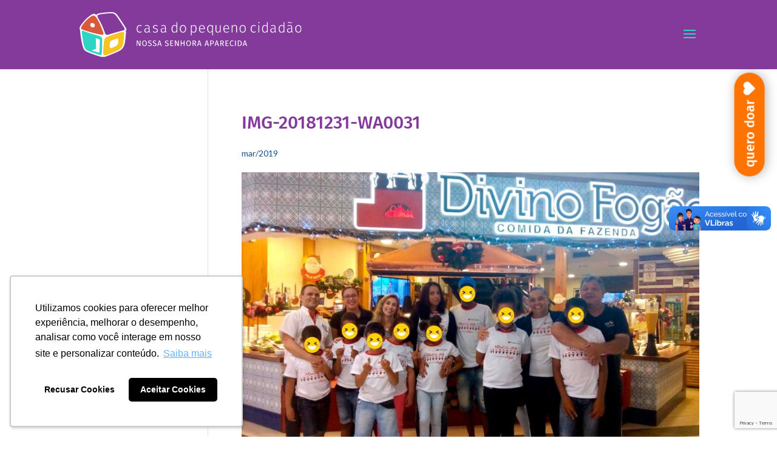

--- FILE ---
content_type: text/html; charset=utf-8
request_url: https://www.google.com/recaptcha/api2/anchor?ar=1&k=6LdXXBwnAAAAAEqcuAS4PeiTaYHNJgoDxleLmSqU&co=aHR0cHM6Ly93d3cuY2FzYWRvcGVxdWVub2NpZGFkYW8ub3JnLmJyOjQ0Mw..&hl=en&v=PoyoqOPhxBO7pBk68S4YbpHZ&size=invisible&anchor-ms=20000&execute-ms=30000&cb=go4en4etcc4g
body_size: 48802
content:
<!DOCTYPE HTML><html dir="ltr" lang="en"><head><meta http-equiv="Content-Type" content="text/html; charset=UTF-8">
<meta http-equiv="X-UA-Compatible" content="IE=edge">
<title>reCAPTCHA</title>
<style type="text/css">
/* cyrillic-ext */
@font-face {
  font-family: 'Roboto';
  font-style: normal;
  font-weight: 400;
  font-stretch: 100%;
  src: url(//fonts.gstatic.com/s/roboto/v48/KFO7CnqEu92Fr1ME7kSn66aGLdTylUAMa3GUBHMdazTgWw.woff2) format('woff2');
  unicode-range: U+0460-052F, U+1C80-1C8A, U+20B4, U+2DE0-2DFF, U+A640-A69F, U+FE2E-FE2F;
}
/* cyrillic */
@font-face {
  font-family: 'Roboto';
  font-style: normal;
  font-weight: 400;
  font-stretch: 100%;
  src: url(//fonts.gstatic.com/s/roboto/v48/KFO7CnqEu92Fr1ME7kSn66aGLdTylUAMa3iUBHMdazTgWw.woff2) format('woff2');
  unicode-range: U+0301, U+0400-045F, U+0490-0491, U+04B0-04B1, U+2116;
}
/* greek-ext */
@font-face {
  font-family: 'Roboto';
  font-style: normal;
  font-weight: 400;
  font-stretch: 100%;
  src: url(//fonts.gstatic.com/s/roboto/v48/KFO7CnqEu92Fr1ME7kSn66aGLdTylUAMa3CUBHMdazTgWw.woff2) format('woff2');
  unicode-range: U+1F00-1FFF;
}
/* greek */
@font-face {
  font-family: 'Roboto';
  font-style: normal;
  font-weight: 400;
  font-stretch: 100%;
  src: url(//fonts.gstatic.com/s/roboto/v48/KFO7CnqEu92Fr1ME7kSn66aGLdTylUAMa3-UBHMdazTgWw.woff2) format('woff2');
  unicode-range: U+0370-0377, U+037A-037F, U+0384-038A, U+038C, U+038E-03A1, U+03A3-03FF;
}
/* math */
@font-face {
  font-family: 'Roboto';
  font-style: normal;
  font-weight: 400;
  font-stretch: 100%;
  src: url(//fonts.gstatic.com/s/roboto/v48/KFO7CnqEu92Fr1ME7kSn66aGLdTylUAMawCUBHMdazTgWw.woff2) format('woff2');
  unicode-range: U+0302-0303, U+0305, U+0307-0308, U+0310, U+0312, U+0315, U+031A, U+0326-0327, U+032C, U+032F-0330, U+0332-0333, U+0338, U+033A, U+0346, U+034D, U+0391-03A1, U+03A3-03A9, U+03B1-03C9, U+03D1, U+03D5-03D6, U+03F0-03F1, U+03F4-03F5, U+2016-2017, U+2034-2038, U+203C, U+2040, U+2043, U+2047, U+2050, U+2057, U+205F, U+2070-2071, U+2074-208E, U+2090-209C, U+20D0-20DC, U+20E1, U+20E5-20EF, U+2100-2112, U+2114-2115, U+2117-2121, U+2123-214F, U+2190, U+2192, U+2194-21AE, U+21B0-21E5, U+21F1-21F2, U+21F4-2211, U+2213-2214, U+2216-22FF, U+2308-230B, U+2310, U+2319, U+231C-2321, U+2336-237A, U+237C, U+2395, U+239B-23B7, U+23D0, U+23DC-23E1, U+2474-2475, U+25AF, U+25B3, U+25B7, U+25BD, U+25C1, U+25CA, U+25CC, U+25FB, U+266D-266F, U+27C0-27FF, U+2900-2AFF, U+2B0E-2B11, U+2B30-2B4C, U+2BFE, U+3030, U+FF5B, U+FF5D, U+1D400-1D7FF, U+1EE00-1EEFF;
}
/* symbols */
@font-face {
  font-family: 'Roboto';
  font-style: normal;
  font-weight: 400;
  font-stretch: 100%;
  src: url(//fonts.gstatic.com/s/roboto/v48/KFO7CnqEu92Fr1ME7kSn66aGLdTylUAMaxKUBHMdazTgWw.woff2) format('woff2');
  unicode-range: U+0001-000C, U+000E-001F, U+007F-009F, U+20DD-20E0, U+20E2-20E4, U+2150-218F, U+2190, U+2192, U+2194-2199, U+21AF, U+21E6-21F0, U+21F3, U+2218-2219, U+2299, U+22C4-22C6, U+2300-243F, U+2440-244A, U+2460-24FF, U+25A0-27BF, U+2800-28FF, U+2921-2922, U+2981, U+29BF, U+29EB, U+2B00-2BFF, U+4DC0-4DFF, U+FFF9-FFFB, U+10140-1018E, U+10190-1019C, U+101A0, U+101D0-101FD, U+102E0-102FB, U+10E60-10E7E, U+1D2C0-1D2D3, U+1D2E0-1D37F, U+1F000-1F0FF, U+1F100-1F1AD, U+1F1E6-1F1FF, U+1F30D-1F30F, U+1F315, U+1F31C, U+1F31E, U+1F320-1F32C, U+1F336, U+1F378, U+1F37D, U+1F382, U+1F393-1F39F, U+1F3A7-1F3A8, U+1F3AC-1F3AF, U+1F3C2, U+1F3C4-1F3C6, U+1F3CA-1F3CE, U+1F3D4-1F3E0, U+1F3ED, U+1F3F1-1F3F3, U+1F3F5-1F3F7, U+1F408, U+1F415, U+1F41F, U+1F426, U+1F43F, U+1F441-1F442, U+1F444, U+1F446-1F449, U+1F44C-1F44E, U+1F453, U+1F46A, U+1F47D, U+1F4A3, U+1F4B0, U+1F4B3, U+1F4B9, U+1F4BB, U+1F4BF, U+1F4C8-1F4CB, U+1F4D6, U+1F4DA, U+1F4DF, U+1F4E3-1F4E6, U+1F4EA-1F4ED, U+1F4F7, U+1F4F9-1F4FB, U+1F4FD-1F4FE, U+1F503, U+1F507-1F50B, U+1F50D, U+1F512-1F513, U+1F53E-1F54A, U+1F54F-1F5FA, U+1F610, U+1F650-1F67F, U+1F687, U+1F68D, U+1F691, U+1F694, U+1F698, U+1F6AD, U+1F6B2, U+1F6B9-1F6BA, U+1F6BC, U+1F6C6-1F6CF, U+1F6D3-1F6D7, U+1F6E0-1F6EA, U+1F6F0-1F6F3, U+1F6F7-1F6FC, U+1F700-1F7FF, U+1F800-1F80B, U+1F810-1F847, U+1F850-1F859, U+1F860-1F887, U+1F890-1F8AD, U+1F8B0-1F8BB, U+1F8C0-1F8C1, U+1F900-1F90B, U+1F93B, U+1F946, U+1F984, U+1F996, U+1F9E9, U+1FA00-1FA6F, U+1FA70-1FA7C, U+1FA80-1FA89, U+1FA8F-1FAC6, U+1FACE-1FADC, U+1FADF-1FAE9, U+1FAF0-1FAF8, U+1FB00-1FBFF;
}
/* vietnamese */
@font-face {
  font-family: 'Roboto';
  font-style: normal;
  font-weight: 400;
  font-stretch: 100%;
  src: url(//fonts.gstatic.com/s/roboto/v48/KFO7CnqEu92Fr1ME7kSn66aGLdTylUAMa3OUBHMdazTgWw.woff2) format('woff2');
  unicode-range: U+0102-0103, U+0110-0111, U+0128-0129, U+0168-0169, U+01A0-01A1, U+01AF-01B0, U+0300-0301, U+0303-0304, U+0308-0309, U+0323, U+0329, U+1EA0-1EF9, U+20AB;
}
/* latin-ext */
@font-face {
  font-family: 'Roboto';
  font-style: normal;
  font-weight: 400;
  font-stretch: 100%;
  src: url(//fonts.gstatic.com/s/roboto/v48/KFO7CnqEu92Fr1ME7kSn66aGLdTylUAMa3KUBHMdazTgWw.woff2) format('woff2');
  unicode-range: U+0100-02BA, U+02BD-02C5, U+02C7-02CC, U+02CE-02D7, U+02DD-02FF, U+0304, U+0308, U+0329, U+1D00-1DBF, U+1E00-1E9F, U+1EF2-1EFF, U+2020, U+20A0-20AB, U+20AD-20C0, U+2113, U+2C60-2C7F, U+A720-A7FF;
}
/* latin */
@font-face {
  font-family: 'Roboto';
  font-style: normal;
  font-weight: 400;
  font-stretch: 100%;
  src: url(//fonts.gstatic.com/s/roboto/v48/KFO7CnqEu92Fr1ME7kSn66aGLdTylUAMa3yUBHMdazQ.woff2) format('woff2');
  unicode-range: U+0000-00FF, U+0131, U+0152-0153, U+02BB-02BC, U+02C6, U+02DA, U+02DC, U+0304, U+0308, U+0329, U+2000-206F, U+20AC, U+2122, U+2191, U+2193, U+2212, U+2215, U+FEFF, U+FFFD;
}
/* cyrillic-ext */
@font-face {
  font-family: 'Roboto';
  font-style: normal;
  font-weight: 500;
  font-stretch: 100%;
  src: url(//fonts.gstatic.com/s/roboto/v48/KFO7CnqEu92Fr1ME7kSn66aGLdTylUAMa3GUBHMdazTgWw.woff2) format('woff2');
  unicode-range: U+0460-052F, U+1C80-1C8A, U+20B4, U+2DE0-2DFF, U+A640-A69F, U+FE2E-FE2F;
}
/* cyrillic */
@font-face {
  font-family: 'Roboto';
  font-style: normal;
  font-weight: 500;
  font-stretch: 100%;
  src: url(//fonts.gstatic.com/s/roboto/v48/KFO7CnqEu92Fr1ME7kSn66aGLdTylUAMa3iUBHMdazTgWw.woff2) format('woff2');
  unicode-range: U+0301, U+0400-045F, U+0490-0491, U+04B0-04B1, U+2116;
}
/* greek-ext */
@font-face {
  font-family: 'Roboto';
  font-style: normal;
  font-weight: 500;
  font-stretch: 100%;
  src: url(//fonts.gstatic.com/s/roboto/v48/KFO7CnqEu92Fr1ME7kSn66aGLdTylUAMa3CUBHMdazTgWw.woff2) format('woff2');
  unicode-range: U+1F00-1FFF;
}
/* greek */
@font-face {
  font-family: 'Roboto';
  font-style: normal;
  font-weight: 500;
  font-stretch: 100%;
  src: url(//fonts.gstatic.com/s/roboto/v48/KFO7CnqEu92Fr1ME7kSn66aGLdTylUAMa3-UBHMdazTgWw.woff2) format('woff2');
  unicode-range: U+0370-0377, U+037A-037F, U+0384-038A, U+038C, U+038E-03A1, U+03A3-03FF;
}
/* math */
@font-face {
  font-family: 'Roboto';
  font-style: normal;
  font-weight: 500;
  font-stretch: 100%;
  src: url(//fonts.gstatic.com/s/roboto/v48/KFO7CnqEu92Fr1ME7kSn66aGLdTylUAMawCUBHMdazTgWw.woff2) format('woff2');
  unicode-range: U+0302-0303, U+0305, U+0307-0308, U+0310, U+0312, U+0315, U+031A, U+0326-0327, U+032C, U+032F-0330, U+0332-0333, U+0338, U+033A, U+0346, U+034D, U+0391-03A1, U+03A3-03A9, U+03B1-03C9, U+03D1, U+03D5-03D6, U+03F0-03F1, U+03F4-03F5, U+2016-2017, U+2034-2038, U+203C, U+2040, U+2043, U+2047, U+2050, U+2057, U+205F, U+2070-2071, U+2074-208E, U+2090-209C, U+20D0-20DC, U+20E1, U+20E5-20EF, U+2100-2112, U+2114-2115, U+2117-2121, U+2123-214F, U+2190, U+2192, U+2194-21AE, U+21B0-21E5, U+21F1-21F2, U+21F4-2211, U+2213-2214, U+2216-22FF, U+2308-230B, U+2310, U+2319, U+231C-2321, U+2336-237A, U+237C, U+2395, U+239B-23B7, U+23D0, U+23DC-23E1, U+2474-2475, U+25AF, U+25B3, U+25B7, U+25BD, U+25C1, U+25CA, U+25CC, U+25FB, U+266D-266F, U+27C0-27FF, U+2900-2AFF, U+2B0E-2B11, U+2B30-2B4C, U+2BFE, U+3030, U+FF5B, U+FF5D, U+1D400-1D7FF, U+1EE00-1EEFF;
}
/* symbols */
@font-face {
  font-family: 'Roboto';
  font-style: normal;
  font-weight: 500;
  font-stretch: 100%;
  src: url(//fonts.gstatic.com/s/roboto/v48/KFO7CnqEu92Fr1ME7kSn66aGLdTylUAMaxKUBHMdazTgWw.woff2) format('woff2');
  unicode-range: U+0001-000C, U+000E-001F, U+007F-009F, U+20DD-20E0, U+20E2-20E4, U+2150-218F, U+2190, U+2192, U+2194-2199, U+21AF, U+21E6-21F0, U+21F3, U+2218-2219, U+2299, U+22C4-22C6, U+2300-243F, U+2440-244A, U+2460-24FF, U+25A0-27BF, U+2800-28FF, U+2921-2922, U+2981, U+29BF, U+29EB, U+2B00-2BFF, U+4DC0-4DFF, U+FFF9-FFFB, U+10140-1018E, U+10190-1019C, U+101A0, U+101D0-101FD, U+102E0-102FB, U+10E60-10E7E, U+1D2C0-1D2D3, U+1D2E0-1D37F, U+1F000-1F0FF, U+1F100-1F1AD, U+1F1E6-1F1FF, U+1F30D-1F30F, U+1F315, U+1F31C, U+1F31E, U+1F320-1F32C, U+1F336, U+1F378, U+1F37D, U+1F382, U+1F393-1F39F, U+1F3A7-1F3A8, U+1F3AC-1F3AF, U+1F3C2, U+1F3C4-1F3C6, U+1F3CA-1F3CE, U+1F3D4-1F3E0, U+1F3ED, U+1F3F1-1F3F3, U+1F3F5-1F3F7, U+1F408, U+1F415, U+1F41F, U+1F426, U+1F43F, U+1F441-1F442, U+1F444, U+1F446-1F449, U+1F44C-1F44E, U+1F453, U+1F46A, U+1F47D, U+1F4A3, U+1F4B0, U+1F4B3, U+1F4B9, U+1F4BB, U+1F4BF, U+1F4C8-1F4CB, U+1F4D6, U+1F4DA, U+1F4DF, U+1F4E3-1F4E6, U+1F4EA-1F4ED, U+1F4F7, U+1F4F9-1F4FB, U+1F4FD-1F4FE, U+1F503, U+1F507-1F50B, U+1F50D, U+1F512-1F513, U+1F53E-1F54A, U+1F54F-1F5FA, U+1F610, U+1F650-1F67F, U+1F687, U+1F68D, U+1F691, U+1F694, U+1F698, U+1F6AD, U+1F6B2, U+1F6B9-1F6BA, U+1F6BC, U+1F6C6-1F6CF, U+1F6D3-1F6D7, U+1F6E0-1F6EA, U+1F6F0-1F6F3, U+1F6F7-1F6FC, U+1F700-1F7FF, U+1F800-1F80B, U+1F810-1F847, U+1F850-1F859, U+1F860-1F887, U+1F890-1F8AD, U+1F8B0-1F8BB, U+1F8C0-1F8C1, U+1F900-1F90B, U+1F93B, U+1F946, U+1F984, U+1F996, U+1F9E9, U+1FA00-1FA6F, U+1FA70-1FA7C, U+1FA80-1FA89, U+1FA8F-1FAC6, U+1FACE-1FADC, U+1FADF-1FAE9, U+1FAF0-1FAF8, U+1FB00-1FBFF;
}
/* vietnamese */
@font-face {
  font-family: 'Roboto';
  font-style: normal;
  font-weight: 500;
  font-stretch: 100%;
  src: url(//fonts.gstatic.com/s/roboto/v48/KFO7CnqEu92Fr1ME7kSn66aGLdTylUAMa3OUBHMdazTgWw.woff2) format('woff2');
  unicode-range: U+0102-0103, U+0110-0111, U+0128-0129, U+0168-0169, U+01A0-01A1, U+01AF-01B0, U+0300-0301, U+0303-0304, U+0308-0309, U+0323, U+0329, U+1EA0-1EF9, U+20AB;
}
/* latin-ext */
@font-face {
  font-family: 'Roboto';
  font-style: normal;
  font-weight: 500;
  font-stretch: 100%;
  src: url(//fonts.gstatic.com/s/roboto/v48/KFO7CnqEu92Fr1ME7kSn66aGLdTylUAMa3KUBHMdazTgWw.woff2) format('woff2');
  unicode-range: U+0100-02BA, U+02BD-02C5, U+02C7-02CC, U+02CE-02D7, U+02DD-02FF, U+0304, U+0308, U+0329, U+1D00-1DBF, U+1E00-1E9F, U+1EF2-1EFF, U+2020, U+20A0-20AB, U+20AD-20C0, U+2113, U+2C60-2C7F, U+A720-A7FF;
}
/* latin */
@font-face {
  font-family: 'Roboto';
  font-style: normal;
  font-weight: 500;
  font-stretch: 100%;
  src: url(//fonts.gstatic.com/s/roboto/v48/KFO7CnqEu92Fr1ME7kSn66aGLdTylUAMa3yUBHMdazQ.woff2) format('woff2');
  unicode-range: U+0000-00FF, U+0131, U+0152-0153, U+02BB-02BC, U+02C6, U+02DA, U+02DC, U+0304, U+0308, U+0329, U+2000-206F, U+20AC, U+2122, U+2191, U+2193, U+2212, U+2215, U+FEFF, U+FFFD;
}
/* cyrillic-ext */
@font-face {
  font-family: 'Roboto';
  font-style: normal;
  font-weight: 900;
  font-stretch: 100%;
  src: url(//fonts.gstatic.com/s/roboto/v48/KFO7CnqEu92Fr1ME7kSn66aGLdTylUAMa3GUBHMdazTgWw.woff2) format('woff2');
  unicode-range: U+0460-052F, U+1C80-1C8A, U+20B4, U+2DE0-2DFF, U+A640-A69F, U+FE2E-FE2F;
}
/* cyrillic */
@font-face {
  font-family: 'Roboto';
  font-style: normal;
  font-weight: 900;
  font-stretch: 100%;
  src: url(//fonts.gstatic.com/s/roboto/v48/KFO7CnqEu92Fr1ME7kSn66aGLdTylUAMa3iUBHMdazTgWw.woff2) format('woff2');
  unicode-range: U+0301, U+0400-045F, U+0490-0491, U+04B0-04B1, U+2116;
}
/* greek-ext */
@font-face {
  font-family: 'Roboto';
  font-style: normal;
  font-weight: 900;
  font-stretch: 100%;
  src: url(//fonts.gstatic.com/s/roboto/v48/KFO7CnqEu92Fr1ME7kSn66aGLdTylUAMa3CUBHMdazTgWw.woff2) format('woff2');
  unicode-range: U+1F00-1FFF;
}
/* greek */
@font-face {
  font-family: 'Roboto';
  font-style: normal;
  font-weight: 900;
  font-stretch: 100%;
  src: url(//fonts.gstatic.com/s/roboto/v48/KFO7CnqEu92Fr1ME7kSn66aGLdTylUAMa3-UBHMdazTgWw.woff2) format('woff2');
  unicode-range: U+0370-0377, U+037A-037F, U+0384-038A, U+038C, U+038E-03A1, U+03A3-03FF;
}
/* math */
@font-face {
  font-family: 'Roboto';
  font-style: normal;
  font-weight: 900;
  font-stretch: 100%;
  src: url(//fonts.gstatic.com/s/roboto/v48/KFO7CnqEu92Fr1ME7kSn66aGLdTylUAMawCUBHMdazTgWw.woff2) format('woff2');
  unicode-range: U+0302-0303, U+0305, U+0307-0308, U+0310, U+0312, U+0315, U+031A, U+0326-0327, U+032C, U+032F-0330, U+0332-0333, U+0338, U+033A, U+0346, U+034D, U+0391-03A1, U+03A3-03A9, U+03B1-03C9, U+03D1, U+03D5-03D6, U+03F0-03F1, U+03F4-03F5, U+2016-2017, U+2034-2038, U+203C, U+2040, U+2043, U+2047, U+2050, U+2057, U+205F, U+2070-2071, U+2074-208E, U+2090-209C, U+20D0-20DC, U+20E1, U+20E5-20EF, U+2100-2112, U+2114-2115, U+2117-2121, U+2123-214F, U+2190, U+2192, U+2194-21AE, U+21B0-21E5, U+21F1-21F2, U+21F4-2211, U+2213-2214, U+2216-22FF, U+2308-230B, U+2310, U+2319, U+231C-2321, U+2336-237A, U+237C, U+2395, U+239B-23B7, U+23D0, U+23DC-23E1, U+2474-2475, U+25AF, U+25B3, U+25B7, U+25BD, U+25C1, U+25CA, U+25CC, U+25FB, U+266D-266F, U+27C0-27FF, U+2900-2AFF, U+2B0E-2B11, U+2B30-2B4C, U+2BFE, U+3030, U+FF5B, U+FF5D, U+1D400-1D7FF, U+1EE00-1EEFF;
}
/* symbols */
@font-face {
  font-family: 'Roboto';
  font-style: normal;
  font-weight: 900;
  font-stretch: 100%;
  src: url(//fonts.gstatic.com/s/roboto/v48/KFO7CnqEu92Fr1ME7kSn66aGLdTylUAMaxKUBHMdazTgWw.woff2) format('woff2');
  unicode-range: U+0001-000C, U+000E-001F, U+007F-009F, U+20DD-20E0, U+20E2-20E4, U+2150-218F, U+2190, U+2192, U+2194-2199, U+21AF, U+21E6-21F0, U+21F3, U+2218-2219, U+2299, U+22C4-22C6, U+2300-243F, U+2440-244A, U+2460-24FF, U+25A0-27BF, U+2800-28FF, U+2921-2922, U+2981, U+29BF, U+29EB, U+2B00-2BFF, U+4DC0-4DFF, U+FFF9-FFFB, U+10140-1018E, U+10190-1019C, U+101A0, U+101D0-101FD, U+102E0-102FB, U+10E60-10E7E, U+1D2C0-1D2D3, U+1D2E0-1D37F, U+1F000-1F0FF, U+1F100-1F1AD, U+1F1E6-1F1FF, U+1F30D-1F30F, U+1F315, U+1F31C, U+1F31E, U+1F320-1F32C, U+1F336, U+1F378, U+1F37D, U+1F382, U+1F393-1F39F, U+1F3A7-1F3A8, U+1F3AC-1F3AF, U+1F3C2, U+1F3C4-1F3C6, U+1F3CA-1F3CE, U+1F3D4-1F3E0, U+1F3ED, U+1F3F1-1F3F3, U+1F3F5-1F3F7, U+1F408, U+1F415, U+1F41F, U+1F426, U+1F43F, U+1F441-1F442, U+1F444, U+1F446-1F449, U+1F44C-1F44E, U+1F453, U+1F46A, U+1F47D, U+1F4A3, U+1F4B0, U+1F4B3, U+1F4B9, U+1F4BB, U+1F4BF, U+1F4C8-1F4CB, U+1F4D6, U+1F4DA, U+1F4DF, U+1F4E3-1F4E6, U+1F4EA-1F4ED, U+1F4F7, U+1F4F9-1F4FB, U+1F4FD-1F4FE, U+1F503, U+1F507-1F50B, U+1F50D, U+1F512-1F513, U+1F53E-1F54A, U+1F54F-1F5FA, U+1F610, U+1F650-1F67F, U+1F687, U+1F68D, U+1F691, U+1F694, U+1F698, U+1F6AD, U+1F6B2, U+1F6B9-1F6BA, U+1F6BC, U+1F6C6-1F6CF, U+1F6D3-1F6D7, U+1F6E0-1F6EA, U+1F6F0-1F6F3, U+1F6F7-1F6FC, U+1F700-1F7FF, U+1F800-1F80B, U+1F810-1F847, U+1F850-1F859, U+1F860-1F887, U+1F890-1F8AD, U+1F8B0-1F8BB, U+1F8C0-1F8C1, U+1F900-1F90B, U+1F93B, U+1F946, U+1F984, U+1F996, U+1F9E9, U+1FA00-1FA6F, U+1FA70-1FA7C, U+1FA80-1FA89, U+1FA8F-1FAC6, U+1FACE-1FADC, U+1FADF-1FAE9, U+1FAF0-1FAF8, U+1FB00-1FBFF;
}
/* vietnamese */
@font-face {
  font-family: 'Roboto';
  font-style: normal;
  font-weight: 900;
  font-stretch: 100%;
  src: url(//fonts.gstatic.com/s/roboto/v48/KFO7CnqEu92Fr1ME7kSn66aGLdTylUAMa3OUBHMdazTgWw.woff2) format('woff2');
  unicode-range: U+0102-0103, U+0110-0111, U+0128-0129, U+0168-0169, U+01A0-01A1, U+01AF-01B0, U+0300-0301, U+0303-0304, U+0308-0309, U+0323, U+0329, U+1EA0-1EF9, U+20AB;
}
/* latin-ext */
@font-face {
  font-family: 'Roboto';
  font-style: normal;
  font-weight: 900;
  font-stretch: 100%;
  src: url(//fonts.gstatic.com/s/roboto/v48/KFO7CnqEu92Fr1ME7kSn66aGLdTylUAMa3KUBHMdazTgWw.woff2) format('woff2');
  unicode-range: U+0100-02BA, U+02BD-02C5, U+02C7-02CC, U+02CE-02D7, U+02DD-02FF, U+0304, U+0308, U+0329, U+1D00-1DBF, U+1E00-1E9F, U+1EF2-1EFF, U+2020, U+20A0-20AB, U+20AD-20C0, U+2113, U+2C60-2C7F, U+A720-A7FF;
}
/* latin */
@font-face {
  font-family: 'Roboto';
  font-style: normal;
  font-weight: 900;
  font-stretch: 100%;
  src: url(//fonts.gstatic.com/s/roboto/v48/KFO7CnqEu92Fr1ME7kSn66aGLdTylUAMa3yUBHMdazQ.woff2) format('woff2');
  unicode-range: U+0000-00FF, U+0131, U+0152-0153, U+02BB-02BC, U+02C6, U+02DA, U+02DC, U+0304, U+0308, U+0329, U+2000-206F, U+20AC, U+2122, U+2191, U+2193, U+2212, U+2215, U+FEFF, U+FFFD;
}

</style>
<link rel="stylesheet" type="text/css" href="https://www.gstatic.com/recaptcha/releases/PoyoqOPhxBO7pBk68S4YbpHZ/styles__ltr.css">
<script nonce="_sZsb74L_J8qvzwLc6mUhg" type="text/javascript">window['__recaptcha_api'] = 'https://www.google.com/recaptcha/api2/';</script>
<script type="text/javascript" src="https://www.gstatic.com/recaptcha/releases/PoyoqOPhxBO7pBk68S4YbpHZ/recaptcha__en.js" nonce="_sZsb74L_J8qvzwLc6mUhg">
      
    </script></head>
<body><div id="rc-anchor-alert" class="rc-anchor-alert"></div>
<input type="hidden" id="recaptcha-token" value="[base64]">
<script type="text/javascript" nonce="_sZsb74L_J8qvzwLc6mUhg">
      recaptcha.anchor.Main.init("[\x22ainput\x22,[\x22bgdata\x22,\x22\x22,\[base64]/[base64]/[base64]/[base64]/[base64]/[base64]/[base64]/[base64]/[base64]/[base64]\\u003d\x22,\[base64]\\u003d\\u003d\x22,\x22w7orw6EhesKUw406P1rDrCNPwqAHw7rCoMOIJRs5eMOVHxjDj2zCnSVOFTspwp5nworCiyzDvCDDrFptwofChlnDg2J9wpUVwpPCrinDjMK0w5QDFEYXG8KCw5/CrMOIw7bDhsO+wo/Cpm8vXsO6w6pGw53DscK6EWFiwq3DtmQ9a8KGw7zCp8OIAcOFwrA9I8OTEsKnVVNDw4Q5OMOsw5TDjhnCusOAfjoTYAALw6/Cky5twrLDvxJGQ8K0wo1EVsOFw7vDiEnDm8OhwqvDqlxaODbDp8KYD0HDhVRzOTfDssOowpPDj8ONwq3CuD3CrMKKNhHCgsKBwooaw5DDkn5nw7Y6AcKrRMKtwqzDrsKtUl1rw4zDsxYcfRZibcK/w65TY8OTwq3CmVrDpBVsecOyGAfCscOGwpTDtsK/woXDt1tURAYyTQNTBsK2w4VzXHDDtsKOHcKJajrCkx7ChCrCl8Oww4jCtDfDu8KVwq3CsMOuGMOZI8OkBnXCt24DV8Kmw4DDgsKGwoHDiMKiw69twq1Mw7TDlcKxd8KUwo/Ck2jCnsKYd23Dt8OkwrIiEh7CrMKbBsOrD8KUw5fCv8KvWC/Cv17CmMKRw4krwqdpw4t0Q287LCVYwoTCnDnDnhtqcCRQw4QgRRAtOMOZJ3Nxw4I0HgAswrYhUMK1bsKKWDvDlm/Dm8Knw73DuXjCv8OzMy8oA2nCqMKDw67DosKsecOXL8Oww77Ct0vDnsKwHEXCgcKiH8O9wpnDtsONTDrCoDXDs0DDtsOCUcOPeMOPVcOnwok1G8ORwqHCncO/[base64]/DXzDr8KGQ3vCtmPCu8OfB8O/[base64]/DnT7CrxtNL8OdB8KzWlvDoC/[base64]/Dkg5WwqnDo8Knw7XCphgkw58xGcKvfxLCh8Kpw4A6GsOrDXDDml1CPmp9bsKhw5tBdhTDqk3CnQ1GEnhIbRDDosOAwozCj0HCmwQ0aF1xwpIJPkkewr7CtsKewqFjw5hGw6/Dh8OmwqYpwpsqwpbDuyPCgiDCrMKtwoHDnxXDj0nDn8OdwrIDwqV+wpodOMOEwrjDhhQhRsKCw4AEQ8OnIcO3bsO+fRRHB8KfPMO1QWsIY1ttw6ZJw6vDgkYJacK/DngYwrJUE3LCnjPDsMOcwp0qwpDCnMKPwrDDjWLDhUYUwrQRTcOLwpl3w7fDksOrBsKLw7HCs2w+w60iO8K6w5kWUC84w4TDnMKrOsKSw7IqSD/Cl8OIaMKvw4jCg8Okw6lPOcOKwq7CpsKldsK8fh3DpMOyw7XDvjzDlg/ChMKjwqfCsMKpWsOewpvCiMO8a13CkETDuzfDqcO8woZMwr3DiSxmw7hfwq9OP8OYwpXCtivDtMKMecKkKTl+MMOMAy3CssOIEzh6KsKeDsKcw4xawonCghV7BMO0wpYtdQnCv8O8wqjDuMK9w6Fmw6XCnEFrSsK5w49ochzDtMKIYsKBwrrCtsONOMOOc8K/wrRRCUY2wo3DoCobSsKnwoLCkCEGVMKhwrJkwqg+Aj9LwrMpOhgxwqR3wqAZVFhLwr7DosO+wrkQwrl3LB/[base64]/DhMKQAk7CmBLDpTnCqgdqIMKfF0/[base64]/[base64]/DilPDiwtZw7jDuTfCpsKJwqM8ZMOhw7BVwpQBwoPDq8Khw4vDlMKaJcOJGxcTN8K+PGYrS8K+w7LDvmnCjcKRwp3Cv8OHLhTCqQ06fMOFP2fCu8OFP8OtajnCu8OAd8OzK8Kvwo3DqiUpw7w5w4bDnMO8wq0ufV/Dr8Ksw7RzH0t9wp1WTsOLPAbCrMO8SAc8w5vCggtPB8OPWzTDisOwwpDDil3Dq2vChsOFw5LCmGsiTcKPPG7DikbDm8Kmw7dywq/DgsOiwppUIl/DgHs4wrAxPMOFRk92a8KNwq1yecORw6XCocOWdVvCrcKDw4bCuxjDjcOEw5nDhsOrwpw6wqxkVUZMw4nDvghDQsKIw6LCi8KSccOmw5LDq8OwwohGfXdkHsKFG8KWwp8VH8OJJ8KXUsO1w43DrQbChXPCuMKVwrTCnMKIwqRyfsOww5DDk14KDT/ChjgWw5AbwqB/wo7CrEDCkcOYwp7Co3Fuw7nDu8OnA3zCpsOVw7wHw6jClG8rw4x1wrxcwqgrw4/[base64]/[base64]/CiMKOwrYQwq3DgT7Do3lBw5F8XinDqsKdJMObw7fDqjJybCV+ScKccsKxIDvCs8OBWcKpw4FEHcKlwr5RQsKlw5sXHmvCssOlw7PCj8ONw7gscTZPwovDpFM0cVLCliMCwrduwr/CplYqwrYIMSpfw7UUwpHDnMKgw7HDqAJCwp4uOsKew5sCCMK0woPCpcKsb8KUw7A2UHwYw7HCvMOHaBbDqcKAw6t6w4XDmng4wq5jb8KOwrDCmcKoIMKENGrCgwZ9bQ3Ch8KlDjnDnmDDm8KMwpnDhcOJw6QPcDDCh2/CnVhEwoNYfsOaAsKiJVDCrsOiwoMCwrA8dFbCtlTCrcK4NU1oAhk4K1HCgsK8woA7w5LDsMKTwoUmXyYyAkQ4eMK/L8Oiw4JRVcKTw6NGwpJzwrrCmj7DkUnCisKOGT4RwpjDsHRlwoHDkcOAw5oqw6oCHcK+wpF0DsKmw5RHw4/Cl8KdG8Kjw5PDs8KVGMOZEMO4TcK2OnTCkRLDsGd8w7PCn25eJHHDu8KXM8Ouw4tFwqsfeMK+wrLDtsKhOVnCpzFZw4XDsy3Cgm0gwrAEw6bCvnkbRxkTw7TDn2NvwpLDicKlw5I/woAaw4zDgMKPbzYmFwnDnEIDc8OxHcOWfHnCucO5ZHR2w47DnsOKw67CsXrDm8Kibl8Pw5ALwp3Cu1PDisOXw7XCm8KVwqvDjsK1wo1sS8OQJEt5w505Wnhjw7IUwrDCgMOuwrZ0TcKUL8OBJMK6Q0vDj2PCiR4/w6bCtMOpahE8AUbDkxljfAXCj8ObR1PDiw/Do1vCgFMSw4ZtUjDCisOnXMOew6XCtcKzwoXCrE8vdsK3RyLCsMKGw7bClDTCvQHCksOnZsOJVsKYw7lbwqXClghgFn1jw4xNwqlEekJVe2lZw40lw6BUw7PCgVYOWGPCicK0w71ew5Ubwr7CrcKwwr/DocKrR8OLVlt0w6VtwqMVw5czw7FbwqvDngjCvHjCs8O+wrpjOmJAwr/DiMKcW8OmC2c8w6wsIzhVVMOjZERCScKMCMOaw6LDr8KwTWTCj8KFQzBCUVhpw7PCgDDDgFrDpG86Z8K2UCrCklhUcsKnCcOrGMOrw7jDusK4LGgYwr7CjsOEw7QMXgxbcW7Clg98w7/CmMOeeVfCoEBsPT/DkFTDp8KjMR1sLgvDmXN1w74qwoTCisOfwrnDkn/Di8K0JcOVw57CnzYPwr/[base64]/[base64]/DvMKpwrrDgkcTfxXDq1sDwrXClkXDixEtwr4MAMO5w7vDvsKEw4fDj8OwC3vDpgQ+w6XDlMOPEcO4w68Aw7rDmx/[base64]/[base64]/BVfCjsOOAHo+w5c8K33CpMOSw4LDqsOKB3B+w7kHw7LDgFxzw6IDc0jCqXNkw6fDsErDhRPDn8KuRxnDmcOCwr3DtsK5w5AwBQxZw6gjNcKoa8O8KWDCvsKbwo/CpsOnGMOkwpE8H8OmwpvCuMOww55vC8KsfcOHXQfCg8Oswr8swq9SwpnCkWHCkcKfw57ChyzCosKew4XDmMK3BMOTdw9Cw6/CizwmUMK2wo/Cl8Kcw6DCosKLdcKRw4fCnMKeGMOiwpDDicKJwrzCqV5NGlcHw67CkDLDi3IBw7glCmtBwoM2NcKBwrotw5LClMK6GsO7OXh1OF/CtcOhciRDcsO3woMoFcO4w7vDu0wLcsKiY8Ozw7vDpxbDucOYw59hGsOnw7/[base64]/DrcObw51hVAnDni1ADzzDnBscIsOSwpfCvyY3w6vDhsKLw5YoBsKOw67Dg8O1DsOaw5XDthfDtxIPXsKRwpkhw6MZGsKRwo1VQMK8w7vCvFVtBRDDgCYTVVFRw6rDpVHCm8Kuw4zDmU1JIcKvTR/[base64]/[base64]/w5IbN0ViD2UQF2g+A8KPw4pXKFrCv2fCgFYNN2XDh8OkwoNNF0V0wqJaX1NNcgMiw6dQw64kwrBAwoPCgw3DrHXClUnCtGDDsUx9ITQbYSXDohpmP8OXwp/[base64]/DtMOzZk7CmcKEwpLDumDDmwrDrR0+w5JjNsOye8Orwo/[base64]/CqcKaHww+VErCpMOTIMOfwqYmCcKVDGPDkMOEAMKtDxfCkFbCnsKDw5/CqXbDiMKMAsOkwr/CjTMXBRPCkjUOwrvCo8KFecOuVMKKEsKSw4TDpj/Cp8OFwrnCvcKVAGNcw6PCqMOgwovDizEARsOkw6/[base64]/DmR3Dq1tvw6HCpTrDrcOuw5LCvQXCkMO4a1lewo5sw6kEwpzDm8O5eSRIwpARwoxbVsK8YMOwecOPBzNYdsKTaBDDrMO7WMKmXCxfw5XDrMKpw4DDscKMHmEIw4AoaznCqh3CqsOeAcKzw7PChynDncKUw5hew5sHwqpDwrpUw6jCiwt/w6EpUSZmwrLCtsKuw5vCncKvwp7DkcKuw5kXYUR6ScKtw58LbA1WAzRXEWbDicO9wps3V8Opw4VuNMKpd0DCuybDmcKTwr/DgXQPw4vCly9yR8KPwojDhAJ/QMOxUkvDmMKrw7fDp8KFPcOye8OhwoPDigPDqhQ/Oj/Dq8OjVcKuwrbDu0TCjcKRwqtfw4LCsxHCqRTCisKsLMODw7trY8OIw7zCkcOfw7Zcw7XDvGTChB53TT42DkAcZMO7QH3CiijDt8ONwqDDocOvw44Fw5XCmgRCwptawp7DosKQeRY5OMKOe8OYH8KNwr/DiMOlw5jCl37Cli1QMsOJJMKzfcKlFcO5w6HDmnARwrjCvm9kwosUw4wEw5jDusK7wr3Djw/CnUjDgcKYEjDDkDnCkcODN1xFw6xiw73DkcO4w6xjNjTCgcO9Hm1ZHUo9NcOSw6tWwrl6Ehtyw5J2woDChsOww53Du8O8wrBpa8KAw5Fcw67Dp8O+w5F6WMOtayTDkcOuwqtnNcKDw4jDn8Off8K/[base64]/[base64]/eipSL8O2Xh3DisO7w48HdznCiX3CizPDvMOHw6bDrSHCkiLCrsOFw7oVwq96woUPw6/CvMKjwpDDph5Lw5QAPE3DrMOywqVkWH4BJGVjU1zDtMKTDgMfBSRBWMOfPMOwBsKyazPCscO8EyDDl8KSKcK7w4zDoxRVDj8QwoAfRMK9wpjCiitCLsK4cSLDrMOkwqQfw5EjNcO+NU/CpETCqjFxw4YpwpDCuMK3w6nCgmwZL2dsGsOqOsOlYcOJw6zDnGNswqvCgcO9WSo5XcOUGMOawpXDv8KpbyrDjcK7wodiw6B2HXjDnMKzfA3Cjk5Uw6bCpsKUbsK7wrLClkRaw7LDqcKDCMOlK8OBwoIHJWfCgTkwZwJgwrrCvQwzH8Kaw4DCohDDkcO/[base64]/DusOQLykOL8KJS8O+CFvDscObC8KUEzJTUsKMYUrDh8OFw7jDgcO5BBDDuMONw5bDpsKIKzEBwo3CqhbDh1Iywpw4IMO1wqgmwr0nAcK3wrHDhlXClBg7w5rCncK1H3HDk8K0w5R1P8KmGyDDrHHDo8O5w73DsjTCnMK4ciHDqR/[base64]/wqQkPMOZw6zDlMKxAnsiwp9wfjrCl8OiwpcQwrlewqbCiW/CoMKeWx/CgRVZecOHOCfDqygbZMKdw5lIMHoicsO1w6YdLMOcYMOQRFRcAH7CqcO1MsKYNQ7DssOUHWvCiFnCgA0Kw4LDt0soHcOMwq3DrSMBLRUQw7/Dr8OoTwouf8O+JsKww6bCh3LDv8O7GcOgw6V9w6HCisKyw6bDvVrDqBrDk8OJw4rCv27CtW/DrMKAw4M7w6tjwrARXVcSwrrDlMKVw51pwrbDrcKDAcObwrlTKMOiw5YxIWDCl3VTw51kw6t+w58GwpDDucOHClrDtjrDviPDtiTDhcKqw5HCnsOKXsKLJsOAbXhbw6pUw4jCsU/[base64]/Cjy3DicOGF8KfwqUjwqTCgcO7wqnDpcKXRMO/w6jChmEFDcOKwo/CgsKLLVDDj1AGOsOAY05Vw5PDhsKVeQHCuFp8ecOBwo9LcWBvciTDqcKaw6gGc8K8ByDDr2TDpcOOw5t5wpdzwqrDi1fCtmwVwrvDqcK7w79rUcKEV8OWQgrCsMKjY3YpwpQVB1wmEUbDmsKGw7Z7SFUHTcKAwrHCpmvDuMK4wrtxw7tOwoXDoMKsOhoQQcOFex/DuxbCgcKMw7QJaXTCiMKsFE3DjMKhwr0Iwq9xwq1iKEvCqMOTGMKbecKGX38Ewq3DjH0kNA3Csg89FsKiUA1ew5DDscOsIUzCkMOCKcK6w5fClMOJNsO/[base64]/ChxvCjMK1w55gYMKvwpouw4pfw6TDsMKNPVJowrvCq1wDc8KoG8KhMcO3wpPChlodPcKVwqDCsMOrMUF6woHDpMOQwoIYSMOLw43Ckw0acnDDhBfDtcOBw6E9w5PDmcKQwqnDmBPDg0TCtQbCm8OswoFww4ljcsKuwqp8ai1tUsK4KktcJcOuwq5rw67ChC/Dj2jDtF3ClMK2wrvCjE/DncKAwoTDvUjDrsOAw57CqgUQw5Qyw7lDwpNJcHInR8KRw4siw6fDgcK7wqzCtsK1Om7DkMKQQCoeZ8KbT8KGeMKWw5F9OsKowoVKU1vDk8ONw7HCt14PwqjDgh/DlBrCgjcWPkltwqjCvVjCg8KHAsO+wpUaCMKvM8OPwpbClUp7FmkMGcO5w50iwr1FwppJw57Dhj/Dq8OvwqoCw4PCgxY0w7dHVcKMHFbCu8K5w7TDrzbDtcK+wo7CggdCwqBpw4oTwqMpwrAoKcKOXWrCo2PCuMOofUzClcKSwo/CmMOaLV56w5TDkTZ2ZxjCikDDs2x4w5ptw5bCisOVHygdw4IDYsOVASvDgCscf8Oiw7LDvinCicKqwo89ciHCk3EsM07Ct1gew4DCpGlpw5/[base64]/[base64]/Co8KfwrTCtHszw4PCgMKbwps1wqh5B8OYwpVcMsOJVTwowonCgMOGw5tBw5I2woTClMKPHMO4DMK3R8K+W8KGwoRuPBHDmnXDoMOjwroFK8OqZMONGC7DocKRwp8ywprCvSPDvGbDkMK3w7l/w5UibsK4wpvDlsO/IcKpf8O5wrbDiEMDw4B7CR9XwpQYwoEAw6otYwgnwpzCsAETfsK1wqdCw53DnxnDrT9ZalvDo0vCicKRwph2wpbCkjTDosOiw6PCocO2QCliw7PCgcOHfcO/[base64]/DmMO7MTfDu8OmHXRow4PDr8OKDcKufnrDsMOPAgjDusKOw597wpdsw7bDssKRBCRHIsOaJQPCoklXO8KzKBPChcKowqpDdRPCjRjDqXjCuE3CqTMgw4l/w4DCrXTCkzpCbcOYYiMlwr/Ch8KwNFnClzLCvMOKw7kCwrwyw40EXQDChBHCpsK4w4ZHwrElbUQGw48tOsO8EsOaYsOvwqVXw5rDgSk9w5bDisKkVR/Ct8O1w71pwrvCs8KeCsOVA2HCiw/DpxXCjEjCtgbDo1hYwpZTwqvCv8ODw4EjwrcfE8OETRsHw6/Co8Oew4PDu0phw5kFwobCjsOAw4JXT2HCscK1ccOmw4QEw47Cj8KmMsKbNm9rw4lPJk0bw7XDpw3DmDfCjcK/[base64]/VB0GwoLCpSc5w64/d3/[base64]/[base64]/Qj7Dq0TCtQAEwq/ClsO7WxXCjsKaTsKbwoMkw4DDtCIIwpt/BEAUwoLDimzDqMOHPMO+w63DmsOJwr/CgEfDicKSdMOpwr5zwoXDusKSw5jCtsKHQcKBQ01dTsKPKwTDtDTDicK9Y8O2wp/Cj8OqYQI1wprDk8OKwq4gw4/ClwbDs8OXw6bDrMOUw7bCgsOcw6NtMQtFIgHDi3MKwrUgw5R5UFwaEW7DhMO9w77CuWbClsOQMgjDnzbCnsK/IcKmJGfCqcOlJcKcw6Z0F1hbOMKCwr1Uw5/ChDhQwo7DvsKkO8KxwpQEw444b8KRKybChsOnfcKbBHMzwrLCvsKuGsKgw6N6wp1wa0Vvw5LDi3QMAsKKecKfTldnw6ULw4LDisO7AMOHwpxyZsKwAMK6bwB/wrnDmcKWLMKXNsKpCcOKdcKJPcOoODZcPcKrwogrw4/Cr8Kgw6ZXEBXCgsOUw6XCimxNNDhvwpHCmX06w7TDjUfDmMKXwo0dUgTCvcK4BwDDi8OYR2/CigrCnFZUc8Krw5TDncKrwo0PNMKkRsOgwpA4w7TCoGJYasKQXsOtU10+w7rDqShrwqksLsK8XsOyMWPDn2ANL8OgwoHCsjbCpcOoB8O6Nmk7IX4swql9Eh/Djksqw4XDhUjCmE1KMxTDmUrDrsOAw4A/w73DocK/[base64]/DlsOhUkPCjhUfMgDDpDpywr8Uw4DDsXQDDHnCpWgJAMKHd04yw5FvNm12w7vDosKEPGdawrlawqdEw4koGcONCMOpwp7DksOawqzDq8OnwqJCwr/CpV5VwrfDgQvCgcKlHQ/ClEjDusOkPMOMGnIRw4YgwpdXAWbDkAJuwqZPw69nNCgRcMOkXsOQDsK2TMONw75qw77Cq8OINWHCpSVKwq4PKcO8wpPDgWRkCHTDuELCm1puwq/DljNzZcKKPBbCuzLComEMcRXDuMOFw4p5asK0PsKHwot6wrk1wowYEHlewo/Di8KjwoPCim0BwrDDik8GFT0hB8Ovw5TCuH7CvDQ0wqvDtRsSdwAqHMK7P1rCpsKlwrXCh8KvZlnDmB5gBcKWwoIVdHXCscKfwqVUKGwRYsOqw7XDnAPDg8OPwpNXURrCnlxyw61VwrpfWsOqJg7CplTDkcK6wqYlw7oKKg7DrcOzf0TCpcK7w6HCksKlOnd/DcOTwozDmGtTK1A/[base64]/w6HCuyrCpsO5wrzCucKpwpJIMSnDoMKGdMOQaxHCjcKswpjCjg0MwpjDrFEmwpjCkAE0wqDCh8Kqwq4pwqAbwrPClsK1RMOlwr3Dryl+w7MuwppUw7nDmsKJw7sWw6pOKMOuNR/DpHjDsMOewqYLw5wvw4sAw7gpbxhrBcKVMsKlwp9abGbDoXLDgcKPZiAGV8KuRm9aw5tywqbDrcOZwpLCm8KmCcOWKsKOX2jCmMKZKcK1wqzCjMOSHMOXwrjCml3DsUjDog7DihU3OMKpA8OQUQbDssKpC10Dw4/Cmz/Cj2kQwpzDj8Kcw5U7wrDCuMOnMMKxOcKcC8OHwr0wGBHCp3ZiewDCuMOeTRwBHcKGwoQfwqs5ZMOUw6Fkw5x/wrlLYMOcNcKUw7xkCRluw5ZmwoDCkMOyRcOxS0DCv8KRw75sw6fDu8KqccOsw6DDisOFwp8mw67Ci8O/[base64]/Cm2/CgcKTwpbDg8OKdFBDMHbDgWoWdgxEBsONwovCmFZhaE5DaSDCnsKSScOwccOYL8KVGMOjwqtGagrDhcOvOnTDo8Kzw6wKN8KBw6MuwrXCpEVvwp7DjkUcMMOgLcOTUcOsZnLCqVnDnyRZw6vDiRPCkXkOCEfDtcKEHMOufzfDjEl/OcKbwq5wDlfCrmhzw7RWw6zCqcO0wpVfYVrChwPCiSgTw4vDonc/w67DgVs3wpTCrWo6w5PDmXVYwqRNw4ZZwqwZw5Rkw7UkIcKmwoHDkEjCv8KnOsKLZsOHwpTCoBJdfTcvc8Kew4LCg8KSIMK1wrkmwrw7JUZuw5/[base64]/exhQwrVRw4Bqw67DnRDCoyUOCcOuTwXDsVcrdMO7w6/CvHxxwo3CgTY+GQzDjAjChzxkwrE/PMOfMhByw4NZPjk1w73ClE3DvMKfw7l7CsKGCsO9TMOmwrkyBMKew4PDpsO+fcKzw4DCncOzDnfDisKHw54RG3rCoBjDoB0lP8OQQxEZw7nCu37Cv8OcDS/Cq1t9w6lgwq7Cv8OLwrHDocKiUwDCt0rDocKow7XCg8OubMOrwrsPwqfCgsO8J3J/ECQ6CsOUwo7Cj2XCnWrCgWRvwqZmwqfDlcK7C8KeWz/[base64]/DtE4yw5F6NnUqb2bCpELCvHsmw4cNWMOpLAMvwrXCl8O3w5DCvQ9bWcOqwq5CEVYPwpDDp8KowofDv8Kaw7XCtsO0w5rDncK5enBzwpnCnzJDDiDDjsOpOMOFw7fDlsOQw6Vlwo7CgMOowqHCncK5X2PDhwdxw5/[base64]/b8OMwojDgcKIwrx1TSgHJjrCkSd9wpHCp0w6w5/[base64]/[base64]/CkSbChlnDgSZMwphRdn3Cm3TDtlo1wrzDgsKSZwtgwrRiDl/[base64]/Ds1s6aUDDoMOFwovDoMOlJzXDmcK3wrssw6I+w6hcZMOhaUUBFMOASsOzDcOacEnClUklwpDDl142wpNewrY5wqPCmFoXbsKkwqTDqws8w7HCmx/CscKSDy7ChcO/OBtPcWhSJ8OUwp3CtmTCr8K1wo7Dnm/DtsKxQg/DhyZ0wo9Zwq9lwqLCmMK+wrwqI8OWXw/CoWzCvx7DhkPDt0UrwpzCisOXBXFPw4ckSsOLwqISIsO5dW5aZMOQLcKGTcKrwp/Dn1HDtXNtOcO8JEvCv8KAw4jCvElIwos+I8OaZcKcw7nDrycvw5TDpn8Fw6bCrMKFwr7DgMKgwr/CnBbDqABCw5/CvyTCkcKoImgxw5TDisKVBHXCncKPwoY6VnjDs0nCscK3wqjCmTN9wrXCkD7Cj8Kyw4kWw4NEw6rCiy5dK8Kpw43Dj38aG8OaS8K8JgrDocKBRi/CrcKGw6MvwoEvPR/Cn8OEwq4jacOcwq4nVsO8SsO0EsOmCABnw7wBwrdFw53Dr0XDuQLCvcOFwp7CqMKxKMKrw7DCuRbDjsO7XMOaSRYePRk3IMK0woLChAYnw7/[base64]/[base64]/Cr8O6wokgEsKbPMKkwpUZw445ckQyaDPCjcO1w7HDoFrCvGDDsBfDmE4bBn0yQinCiMKIMGgnw63Co8KGwrhaJcOvw7NcSy7CgEQtw4jDgcOUw5TDonEjXBLCg3dmw6o9KcOew4LDkW/DjsKPw40NwrlPw4Nlw7NYw6rDo8O9w6LCuMOMBsKIw7JiwpTCkiEGaMOdAMKAw7zDt8K6wr7DksKTRcKew7DCr3dPwr16wqZleRfCr1/Dmhl6ST0Uw5NyOcO3EMKjw7ZRF8K5McOKb14Sw6/DsMKWw5rDjm7DvRDDk2kOw4V4wqNkw7zCpCt8wpbCuBA2B8Kcwp9LwpTCqMK/[base64]/CkMKew4AaT2c1w4rCrMO4wpcBwobDp1/DiHTDgEMwwrXDt8K6w4rCl8KFwrHCmXMEwrQqO8KTMjDDpTDDnGEtwrsAC1MNDMKUwrdHE1sHan3CoBvCicKfOsKcX2vCrDgDw7lvw4LCpmVsw7QBYSjCpcKZwpx4w6LCksOrYFw9wrHDrcKZw5BFKMOnw5Fjw53DpMKPwpMlw5hPw73ChMOUaA/DpzbCjMOKR29BwplyCGTDhMK1NsK+w4J1w49zw7rDn8KCw6VNwqfCo8Onw4jCj0xbYSDCq8Kvwp/Dk2Jxw55pwpnClwd7wrTCt2XDpMK/w4snw5LDssKywr4NeMOfDsOVwoDCosKRw7J2SVwNw5ZUw4vCgCDChhAHRH4sOWjDosOSV8OmwpRVAsKUXcKeV29Se8OGcygFwrw/w6secMKfbcOSwp7Cp1PCmQUkMMKYwr/ClxYGdsO8LsOxdH0Jw4DDmMOZHHfDucKDw5cffDbClMK6w4oWVcOmQVbDmV50w5FQwo3DvcKFf8K1wqvCjMKdwpPChHdYwp/CmMKRBxbCn8KQw590N8OANDUtf8KJfMOMwp/[base64]/DojkZwobCpQICJMOlASFzU8KpwrzDosOOw4TDk0cKYcKyPcK3O8O6wocvKMOCJcK6wqTDjEfCqcONwq9lwpfCtzREI1LCssO7wodXCWEhw7p/w54kS8KMw53Cn2c3w4oZKwrDlcKOw7cew53Dh8OEc8Kbajt0PStmY8OiwoHCiMKqeB5+w6cmw5PDqcOOw5ocw6nDqA8Lw6PClR/[base64]/Dqh/[base64]/CncK5w6oZMMO7wqbDt8OPUg3ClsKaecOXw4x7wpLCvMKWwrFAG8OxZcKFwqINwpDCiMK6eXTDksKfw77Cp19fwo1bZ8KYwrwrf3HDmMKyPnVGw4bCvXp6wqjDkgjCk1PDqhHCsDtewqTDoMKcwr3Cn8OwwocgbsOAZsOrT8K/CWXCrsKkJQ5hwo7Dl0ppwr8RCzkeImIxw7nChMOuwrvDucKTwoxZw4JMaD4qw5pHdQjDicOTw5LDhcKJw7bDsgTDkGUDw7fChsO6HsOidgjDuXTDh0TCq8KiZRMOS3LCvWrDtsOvwrRkUGJUw4fDnjY0YF/[base64]/DhMKxw6jCr8KCFcKCSxEGflfDksKqw75PGcOEw6/[base64]/[base64]/[base64]/XsKAeVZbT8KmEsKIQwLCi0TCkMOewq3DrcO3VMOHwr7CqMOpw5LDmUZqw7c5w6NNNTQpITdhwqbClnjDmiXDmVDCuSLCsn/[base64]/CgsOpwodWFMOsS8Oqw54jY8KUX8KUw6EWw7scwq3Cl8OAwpHClDrCqMKEwo5CNMK9Y8Kzd8OXEG/Cn8KCE1d0YlQfw58jw6rDgsOswr9BwpzCmQt3wqnCkcOVw5XDrMO2wp/DhMKlYMKZScOqYzpjScKADsOHFcK6w408wp1iTTp0R8KZw5JtYMOTw6bDs8O4w6cHMBfCoMOXKMODwofDrHvDuG4Uwo0Qw6p0wrgVOcOYX8KSw5Q8XE/CuGvDoV7DgMO/[base64]/UDPDo8OzdsKGcAk/Lh1owojCgBFUw6vDo8ObAAMXw7PCscKhwow9w5ILw6vCjkdkwrc5SzITw4DCpsK3wovCvDjDnQFsLcOmCMOqwqbDkMOBw4cyNyp3RREzRsKebMKiFcKPVnjCm8OVfMKSDMODwqjDkSTDhRg5RB44w7rDvsKUSTDCpsO/cmLCpcOmSzHDmgnDr3/DnCjCh8KOwpAIw7XClURHcD/DjMOHIsKQwrFMbxvCiMK+NhgTwpp4KDABNh0xw5TCpMK4wohkwo7CgMOwBMOJKMKlMjfCisKVf8KcEcOiwo1OcjzDtsOVEsKGf8KTw7drb2pkwrLCr18XP8O6wpbDusK9wot/w4/ClhlgIxoQccKqO8OBw5cJwpwsQMK6Ngouw5zCs0HDkFHCnMKvw4HCs8KIwrIDw7pQSsOJw4TCp8O4QUHCvWtRw7bDhgx8w6dhDcOsD8K8dTcNwqgqTMOKworDqcKRH8OUDMKdwoN9flnCsMKWDsKvfsKMLyoVwotHw5d9Q8O6wrXDssOkwrwiVsKcbGghw6A9w7DCp1/[base64]/wqZowqfDhcK/wrdCwrTCr8Ohw4p4w681woDCjcOzwprCuCLDsjzCvsOVQxLCg8KbMcOGwpXCnnDDp8KKw6YIccKuw401F8OdT8Kaw5UNA8OQwrDDjsO8BWvChVPDngUqw69QDgpWKxjDr0zCvcOtNgBBw5AxwrZ7w6/DlcKhw5YZJsKVw7RqwrI0wrbCpk3DtnDCssOpwqHDv0nDncOywq3CuiHCvsOsVMO8HyjClTjCpVzDpMKICEVGw5HDlcO4w7AGcDRdwpfDi0nCg8KiWSrDp8Oow67CuMOHw6rCrsKmw6glwq3CuBjCvT/[base64]/[base64]/PF3ChMKtC3LCqTx6GcK+w7PDgMKOFMKhWsOWDV/CscOTwpHDmGLDtkpaYsKbwonDi8KNw4YWw44vw7HCoHXCizBzKMKRwqLCn8K1cydjKMOtw4NDwqXCp2bDusKeE14ww78Uwo9OdcOcUggae8Oqf8Ohw6bChTxrwrV5wp7DrmE/wqQJw7/DvcKRWcKOw5XDhANsw6dpbjYow43DgsKgwqXDvsOCXkrDhlbCiMKnTA4sPlXDh8KFcsO2cE5ZJlRpJ33Dq8KJK1wMDk9LworDoy/DhMKywolaw7jCvhtmwp0Rw5NBWVvCssK8I8OXw7zCk8OZZMK9YcOIK0h/ETE/PRdXwrLCm17CklhyZg/DuMK6LGDDqMKhSHDCjAsYUsOWFSnDhMOUwqzCtURMcsOLSsKwwos/[base64]/[base64]/[base64]/[base64]/DjcK7w6AqMUrCmnnDsXXCpcKkwoDDpcKuw5VJZWHCih3CnRxpFsKvwo/[base64]/DvMKAwo7DhCbDo0bDlcK7MVDCm8KUTcOpUcK+RMOlYiXCucKdw5FkwpbDmlwyXXjCncKAw5pwY8KzcRbClRzDtiJvwrFxFyZSwrQpacOlGmHCqCjCjsOhw4Rwwpo+wqfDu3fDt8Kdw6JKwoBpwoNdwoolQhzCvMKvw5wrGMKPeMODwod/cDJrKDwsAcOGw5sYw4fDsXg7wpXDuWI0UsK9E8KtX8KnUMK5w61eOcO8w4dbwq/DmzlIwow7TsK9wpoFfGQFwo5mHTHDhUBgwrJHe8O8w67CosOFJVdYw4tTJBPCpQnDk8Kmw5oGwohZw5vDunTDgsOUw5/Dh8OZZBcnw5vCoWLCncOXQwzDrcOfPcK4wqvCjjnCncOxE8O0a1vDoCkSwqXDisOSb8OawqfDqcOuw5nDl044w5jChGJJw79Pw7QVworCm8KoNXTDlAt/YyhUQ2J5bsKAwqMyW8Ocw4pnwrTDjMKvD8KJwq1gT3pbwrldZhF3w6dvacOUAFo7w7/DqMOowr1pS8K3R8Ocw4bDncKLwqlcw7HDrcK8KcOhw7jDgWnDgjIxBcKdOgPDpybCsHolHVLCssKow7Ynw4BICcOBUy7DmMOPw6vDjcK/WHjDuMKKwrN6wokvJGdcRMOpVyM+wp3Cq8OlEwEUYiNrC8KVF8OTNCrDtz4xaMOhI8O5VQYxw6bDnMOCacOCw50aVmXDpXpkUEXDqMONw7/DrjjCvRTDvkfCqMOKFhRFU8KMVjhewpMAwp7CuMOgPsODEcKrODhmwqbCvkdWPsKRw4LCqsKJNMKMw5PDh8OLX0UAJsO4KsOcwqnCu2fDj8K0UlnCscOjU3nDiMOfeis9wpxgwoQgwp/CmkrDusOkwpUYIMONMcO9KsKKE8ORaMKHfsK/AsOvwqA4wqxlwpEWw5wHfcK7QhrCgMKmcXIwfh8rGcOOY8K1QMKSwr1STELCgG/CuXvDqsK/w5BmUk/DusKmwrTCo8KOwrvCosOTwr1Ze8KGMz4qwo3Cs8OOdgrClnExcsK0AUPDuMOVwqpnFcKDwo1Zw4XDvMOZCAxiw4bCuMO6IXomwo/Dgl7Dp0nCq8O/McOrGwNIw4TDqQ7DsjrCrBxMw6xfGMO1wq7DvD9IwrF4wq4PX8O5wrA3AwLDhhrDicKewr5BLMK1w6cTw6hrw7xjw6kIwok3w4fClcKhC1vCsEVJw7Aqwp3DjV3Dn3xxw6FYwoJdw6kIwqbDizpyd8KUBsOUw7PCgMK3w7JNwp/CpsOtwrfDvCAMwrQvw6LDjhbCunfDrmHCq2fClcO3w7bDgMOjH0BGwpcLwonDhQjCosKrwqTDtD1XJ3nDhMOLW38hDsKeaAAdw5vDhx3CjsOaSH3Cm8K/MsOfw6PDicOSw6fDv8Ojw6jCik0fwpVlJcO1w5VAwrwmwonCgg/Ck8O7bCvDtcO/X3bCnMKWc30jCMOWdMOwwr/DucObwqjDuVAjdg7CtcKjwqRGwqzDmUTCssKGw6zDpMOQwqI1w7bDhcKHRyTDpxViDxnDjnxBw5h5P07DsRvCrcKzaRHDm8KEw44zKSMIBcOydsKkwojDicOMwo/ClnZeQ0TDksKnecKGwotbfCbCrsKdw6XDkxlsQjzDgsKaBMKbwpPDjjdqw6UfwqXCrsOTKcO5w4HCgAPCjzckwq3DthJ9w4rDncO1w6LDlcKXacOYwpjCtHvCrEjCml56w4HDllXCssKTQHcBR8Kgw7PDoiJvGQ/[base64]/[base64]/wr4fwqYUwqTDjMKeMi8zwpHCv8KGw54/w7HDvBDCgsOLTyTDgRhyw6PChcKTw6hhw5pEasK8TBJ3Y3tqJ8KZPMKswqhbeDbClcOtK1DCksOhwpLDtcKQw78kaMK8DMOPLcOqKGhkw5clRHU\\u003d\x22],null,[\x22conf\x22,null,\x226LdXXBwnAAAAAEqcuAS4PeiTaYHNJgoDxleLmSqU\x22,0,null,null,null,1,[2,21,125,63,73,95,87,41,43,42,83,102,105,109,121],[1017145,101],0,null,null,null,null,0,null,0,null,700,1,null,0,\[base64]/76lBhnEnQkZnOKMAhk\\u003d\x22,0,1,null,null,1,null,0,0,null,null,null,0],\x22https://www.casadopequenocidadao.org.br:443\x22,null,[3,1,1],null,null,null,1,3600,[\x22https://www.google.com/intl/en/policies/privacy/\x22,\x22https://www.google.com/intl/en/policies/terms/\x22],\x22YTRo8B97uhNcC/cPcsuHg7y0vNKG68ARjh75xeJgU5o\\u003d\x22,1,0,null,1,1768754588374,0,0,[131,164,16,131],null,[247,155,16,226,64],\x22RC-n4sgELnF2Q6mKg\x22,null,null,null,null,null,\x220dAFcWeA5rDF6fs-vSPs34Bz8MlaojWkKk75LxXsjW04QwX1TPbdzLvE_NKvn5PCi3Lezq1QForinj_FcFjjCtjQQq3Sw0sxXJ1A\x22,1768837388284]");
    </script></body></html>

--- FILE ---
content_type: text/plain
request_url: https://www.google-analytics.com/j/collect?v=1&_v=j102&a=754215553&t=pageview&_s=1&dl=https%3A%2F%2Fwww.casadopequenocidadao.org.br%2Fferias-das-criancas-dez-2018-e-jan-2019%2Fimg-20181231-wa0031%2F&ul=en-us%40posix&dt=IMG-20181231-WA0031%20-%20Casa%20do%20Pequeno%20Cidad%C3%A3o%20Nossa%20Senhora%20Aparecida&sr=1280x720&vp=1280x720&_u=YEBAAEABAAAAACAAI~&jid=753661969&gjid=1736385742&cid=1682942331.1768750987&tid=UA-46452721-5&_gid=135227278.1768750987&_r=1&_slc=1&gtm=45He61e1n81TKBSPBQv9101682465za200zd9101682465&gcd=13l3l3l3l1l1&dma=0&tag_exp=103116026~103200004~104527906~104528501~104684208~104684211~105391253~115616985~115938466~115938468~117041587&z=329321976
body_size: -455
content:
2,cG-7CKN8Y5S8T

--- FILE ---
content_type: image/svg+xml
request_url: https://www.casadopequenocidadao.org.br/wp-content/uploads/ong-casa-do-pequeno-cidadao-2.svg
body_size: 11694
content:
<?xml version="1.0" encoding="UTF-8"?>
<svg id="Layer_2" data-name="Layer 2" xmlns="http://www.w3.org/2000/svg" viewBox="0 0 758.24 153.32">
  <defs>
    <style>
      .cls-1 {
        fill: #2cd5c4;
      }

      .cls-1, .cls-2, .cls-3, .cls-4, .cls-5, .cls-6 {
        stroke-width: 0px;
      }

      .cls-1, .cls-3, .cls-4, .cls-5, .cls-6 {
        fill-rule: evenodd;
      }

      .cls-2, .cls-4 {
        fill: #fff;
      }

      .cls-3 {
        fill: #d95a3a;
      }

      .cls-5 {
        fill: #f7c224;
      }

      .cls-6 {
        fill: #833a9b;
      }
    </style>
  </defs>
  <g id="Layer_1-2" data-name="Layer 1">
    <g>
      <path class="cls-4" d="M159.14,55.5c-1.1-2.8-28.7-45.6-33.1-49.2C121.64,2.7,118.84-.1,110.44,0c-16.6.3-35.1,2.4-43.9,4.3-5.8,1.3-8.5,3-8.6,5.8-6.9-7-12.2-4.3-18-.7-5.9,3.6-13.8,9.9-21.1,17.7C10.44,36,3.14,46.5,1.84,49.6c-2,4.9-2.7,7.8-.4,9.9v.4c.2,4.1,4.3,39,8.6,54.3,4.3,15.2,6.5,16.6,15.1,21.3,8.6,4.7,42.6,16.4,49.2,17.4,3.1.5,4.7.6,5.6,0,1.6.5,3.8.5,6.4-.1,7.8-1.8,33.2-12.5,45.2-17.8s18.7-13.2,21.8-23.4c3.1-10.2,4.2-30.7,5.3-40.7.4-3.6-.2-5.9-1.5-7.2.3-.1.5-.2.7-.2,3.8-1.6,2.5-5.2,1.3-8Z"/>
      <g>
        <path class="cls-3" d="M80.34,67.1c-3.4-9.8-11.9-31.9-21.3-46.2-8.1-12.4-13.6-9.8-19.6-6-5,3.1-11.8,8.5-18,15.1-7.1,7.6-13.4,16.5-14.5,19.2-2.4,5.9-2.6,8.2,3.2,10.5,21.7,8.3,50.9,15.1,60.7,17,12.5,2.5,12.5-.9,9.5-9.6ZM44.34,52.3c-4.9-1.4-7.5-2.8-7.4-9.1,0-6.3,3.8-7,9.4-5.4,10.4,2.8,5.7,16.7-2,14.5Z"/>
        <path class="cls-6" d="M68.74,8c-8,1.8-9.4,4.5-6.3,9.8,9.6,17,18.4,34.8,23.6,51,2.3,7,3.9,11.6,16.1,7.2,12.2-4.4,46.2-13,49.7-14.4,3.5-1.3,2.3-4.6,1.2-7.1-1-2.6-26.1-41.5-30.1-44.8s-6.5-5.9-14.2-5.7c-15.1.3-32,2.2-40,4h0Z"/>
        <path class="cls-5" d="M141.84,68.7c-6.5,1.2-36,10.6-48.7,16.4-4.3,1.5-7.1,4.3-8.7,11.9-1.6,7.7-3.7,34.9-3.8,42-.1,7,2.7,9.7,9.5,8.1,6.8-1.5,28.9-10.9,39.3-15.5,10.5-4.6,16.3-11.5,19-20.4s3.7-26.7,4.6-35.4c.8-8.7-4.7-8.4-11.2-7.1ZM132.74,93.8c-.4,3.8-.3,9.7-1.4,13.6-1.1,3.9-3.5,6.9-7.8,8.9s-11.3,5.9-14.1,6.6-6.8-.1-6.4-5.5c.4-5.5.7-11,1.3-14.3.6-3.4,3.3-5.3,5.1-5.9,5.3-2.6,16-6,18.7-6.5,2.6-.6,4.9-.7,4.6,3.1Z"/>
        <path class="cls-1" d="M71.14,83c-4.7-2.6-30-8.2-58.4-18.8-3-1-5.2-.4-5.1,3.1.2,3.5,3.6,33.2,7.3,46.2,3.7,12.9,5.5,14.1,12.9,18.1,7.3,4,36.2,14,41.9,14.8,5.6.8,5.5.3,6.3-4.3.8-4.6,1.3-40.9,1.6-47.6.1-6.8-1.9-8.9-6.5-11.5ZM68.34,133.3c-.2,2.5-.8,5.4-3.5,4.8-2-.5-18.3-5.2-21.8-7-1-.5-.4-.9.2-1.1,2.7-.7,7.7-2.2,11.2-3.5.8-.3,1.5-.7,1.6-1.6.3-12.3.2-20.9-.4-33.3,0-.7.2-1.2.7-1.5s1.1-.4,1.7-.2c2.1.8,8.2,2.1,10,3.2.8.5,1.3,1.4,1.3,2.2-.2,7.5-.8,35.7-1,38Z"/>
      </g>
      <g>
        <path class="cls-2" d="M208.44,115.9h-3.5l-7.7-16c.1,1.6.4,3.9.4,7.4v8.6h-2.4v-18.8h3.4l7.7,16c-.1-.4-.4-3.4-.4-5.7v-10.3h2.4v18.8h.1Z"/>
        <path class="cls-2" d="M229.94,106.5c0,6.2-3.2,9.7-8,9.7s-8-3.4-8-9.7,3.3-9.8,8-9.8c4.7.1,8,3.5,8,9.8ZM216.74,106.5c0,5.4,2.1,7.6,5.2,7.6s5.2-2.1,5.2-7.6-2-7.6-5.2-7.6-5.2,2.2-5.2,7.6Z"/>
        <path class="cls-2" d="M245.94,98.9l-1.4,1.6c-1.4-1.1-2.7-1.6-4.3-1.6-1.9,0-3.4.9-3.4,2.7,0,1.6.7,2.3,4.1,3.4,3,.9,5.6,2.1,5.6,5.7,0,3.3-2.5,5.6-6.7,5.6-2.7,0-4.8-.9-6.4-2.4l1.4-1.6c1.4,1.1,2.9,1.9,4.9,1.9,2.2,0,4-1.1,4-3.4,0-1.8-.9-2.7-4.1-3.6-3.7-1.1-5.6-2.5-5.6-5.4s2.5-4.9,5.9-4.9c2.8-.1,4.4.6,6,2Z"/>
        <path class="cls-2" d="M262.24,98.9l-1.4,1.6c-1.4-1.1-2.7-1.6-4.3-1.6-1.9,0-3.4.9-3.4,2.7,0,1.6.7,2.3,4.1,3.4,3,.9,5.6,2.1,5.6,5.7,0,3.3-2.5,5.6-6.7,5.6-2.7,0-4.8-.9-6.4-2.4l1.4-1.6c1.4,1.1,2.9,1.9,4.9,1.9,2.2,0,4-1.1,4-3.4,0-1.8-.9-2.7-4.1-3.6-3.7-1.1-5.6-2.5-5.6-5.4s2.5-4.9,5.9-4.9c2.8-.1,4.4.6,6,2Z"/>
        <path class="cls-2" d="M276.64,111.2h-7.1l-1.4,4.7h-2.6l6-18.8h3.3l6,18.8h-2.7l-1.5-4.7ZM275.94,109.1l-2.9-9.8-3,9.8h5.9Z"/>
        <path class="cls-2" d="M304.14,98.9l-1.4,1.6c-1.4-1.1-2.7-1.6-4.3-1.6-1.9,0-3.4.9-3.4,2.7,0,1.6.7,2.3,4.1,3.4,3,.9,5.6,2.1,5.6,5.7,0,3.3-2.5,5.6-6.7,5.6-2.7,0-4.8-.9-6.4-2.4l1.4-1.6c1.4,1.1,2.9,1.9,4.9,1.9,2.2,0,4-1.1,4-3.4,0-1.8-.9-2.7-4.1-3.6-3.7-1.1-5.6-2.5-5.6-5.4s2.5-4.9,5.9-4.9c2.7-.1,4.4.6,6,2Z"/>
        <path class="cls-2" d="M319.74,99.2h-7.3v6.1h6.3v2.1h-6.3v6.4h7.8v2.1h-10.4v-18.8h10.2l-.3,2.1Z"/>
        <path class="cls-2" d="M339.04,115.9h-3.5l-7.7-16c.1,1.6.4,3.9.4,7.4v8.6h-2.4v-18.8h3.4l7.7,16c-.1-.4-.4-3.4-.4-5.7v-10.3h2.4v18.8h.1Z"/>
        <path class="cls-2" d="M356.44,107.1h-7.9v8.8h-2.6v-18.8h2.6v7.9h7.9v-7.9h2.6v18.8h-2.6v-8.8Z"/>
        <path class="cls-2" d="M380.54,106.5c0,6.2-3.2,9.7-8,9.7s-8-3.4-8-9.7,3.3-9.8,8-9.8c4.7.1,8,3.5,8,9.8ZM367.34,106.5c0,5.4,2.1,7.6,5.2,7.6s5.2-2.1,5.2-7.6-2-7.6-5.2-7.6-5.2,2.2-5.2,7.6Z"/>
        <path class="cls-2" d="M391.64,107.9h-2.9v8h-2.6v-18.8h4.9c4.7,0,7.2,1.8,7.2,5.3,0,2.7-1.4,4.2-4.1,5.1l5.1,8.4h-3.1l-4.5-8ZM391.34,105.9c2.6,0,4.1-1,4.1-3.5,0-2.3-1.3-3.3-4.4-3.3h-2.3v6.8h2.6Z"/>
        <path class="cls-2" d="M412.64,111.2h-7.1l-1.4,4.7h-2.6l6-18.8h3.3l6,18.8h-2.7l-1.5-4.7ZM411.94,109.1l-2.9-9.8-3,9.8h5.9Z"/>
        <path class="cls-2" d="M438.24,111.2h-7.1l-1.4,4.7h-2.6l6-18.8h3.3l6,18.8h-2.7l-1.5-4.7ZM437.64,109.1l-2.9-9.8-3,9.8h5.9Z"/>
        <path class="cls-2" d="M458.94,102.9c0,4.3-3.1,6.1-7.3,6.1h-2.4v6.9h-2.6v-18.8h4.9c4.6,0,7.4,1.8,7.4,5.8ZM456.14,102.9c0-2.8-1.8-3.8-4.6-3.8h-2.3v7.8h2.3c2.8.1,4.6-.8,4.6-4Z"/>
        <path class="cls-2" d="M472.44,111.2h-7.1l-1.4,4.7h-2.6l6-18.8h3.3l6,18.8h-2.7l-1.5-4.7ZM471.84,109.1l-2.9-9.8-3,9.8h5.9Z"/>
        <path class="cls-2" d="M486.44,107.9h-2.9v8h-2.6v-18.8h4.9c4.7,0,7.2,1.8,7.2,5.3,0,2.7-1.4,4.2-4.1,5.1l5.1,8.4h-3.1l-4.5-8ZM486.14,105.9c2.6,0,4.1-1,4.1-3.5,0-2.3-1.3-3.3-4.4-3.3h-2.3v6.8h2.6Z"/>
        <path class="cls-2" d="M508.64,99.2h-7.3v6.1h6.3v2.1h-6.3v6.4h7.8v2.1h-10.4v-18.8h10.2l-.3,2.1Z"/>
        <path class="cls-2" d="M526.54,98.6l-1.4,1.7c-1.2-1-2.3-1.4-3.6-1.4-2.8,0-5.2,1.9-5.2,7.6,0,5.4,2.3,7.6,5.2,7.6,1.8,0,3-.8,4-1.6l1.3,1.6c-1,1.1-2.8,2.1-5.4,2.1-4.6,0-7.9-3.4-7.9-9.8s3.6-9.7,7.8-9.7c2.4.1,3.7.7,5.2,1.9Z"/>
        <path class="cls-2" d="M534.04,115.9h-2.6v-18.8h2.6v18.8Z"/>
        <path class="cls-2" d="M554.24,106.4c0,7.7-4.8,9.5-8.9,9.5h-4.5v-18.8h3.9c4.9,0,9.5,1.5,9.5,9.3ZM543.44,99.2v14.7h2.1c3,0,5.9-1.3,5.9-7.5s-3.1-7.2-6.1-7.2h-1.9Z"/>
        <path class="cls-2" d="M568.44,111.2h-7.1l-1.4,4.7h-2.6l6-18.8h3.3l6,18.8h-2.7l-1.5-4.7ZM567.84,109.1l-2.9-9.8-3,9.8h5.9Z"/>
      </g>
      <g>
        <path class="cls-2" d="M212.74,46.7l-1.4,1.8c-1.6-1.3-3.2-2-5.5-2-4.5,0-7.7,3.5-7.7,10.7s3.1,10.4,7.7,10.4c2.3,0,4-.8,5.8-2.1l1.3,1.9c-2,1.7-4.3,2.7-7.1,2.7-6.4,0-10.6-4.7-10.6-12.8s4.1-13.1,10.5-13.1c2.8,0,4.9.7,7,2.5Z"/>
        <path class="cls-2" d="M241.34,68.2l-.6,2c-2.2-.5-3.5-1.6-3.9-4.1-1.8,2.8-4.4,4.1-7.8,4.1-4.8,0-7.7-3-7.7-7.4,0-5.2,3.9-8,10.3-8h4.8v-2.4c0-3.9-1.6-5.7-5.8-5.7-2,0-4.3.5-6.8,1.4l-.7-2.1c2.8-1.1,5.2-1.7,7.8-1.7,5.7,0,8.1,2.8,8.1,7.9v12c.2,2.7,1,3.5,2.3,4ZM236.54,63.4v-6.8h-4.3c-5,0-7.8,2-7.8,5.9,0,3.4,2,5.3,5.2,5.3,3.2.1,5.3-1.5,6.9-4.4Z"/>
        <path class="cls-2" d="M267.34,47l-1.3,1.8c-2.2-1.5-4-2.3-6.6-2.3-3.3,0-5.5,1.6-5.5,4.2s1.6,3.5,6,4.7c5.5,1.4,8,3.3,8,7.5,0,4.6-4,7.2-9,7.2-4,0-6.8-1.4-8.9-3.2l1.5-1.8c2.1,1.7,4.3,2.6,7.4,2.6,3.6,0,6.1-1.7,6.1-4.8s-1.4-4.1-6.5-5.5c-5.3-1.4-7.5-3.3-7.5-6.8,0-3.8,3.6-6.5,8.3-6.5,3.2.1,5.7,1.1,8,2.9Z"/>
        <path class="cls-2" d="M297.14,68.2l-.6,2c-2.2-.5-3.5-1.6-3.9-4.1-1.8,2.8-4.4,4.1-7.8,4.1-4.8,0-7.7-3-7.7-7.4,0-5.2,3.9-8,10.3-8h4.8v-2.4c0-3.9-1.6-5.7-5.8-5.7-2,0-4.3.5-6.8,1.4l-.7-2.1c2.8-1.1,5.2-1.7,7.8-1.7,5.7,0,8.1,2.8,8.1,7.9v12c.2,2.7,1,3.5,2.3,4ZM292.24,63.4v-6.8h-4.3c-5,0-7.8,2-7.8,5.9,0,3.4,2,5.3,5.2,5.3,3.2.1,5.4-1.5,6.9-4.4Z"/>
        <path class="cls-2" d="M333.94,34.6v35h-2.4l-.3-3.8c-1.5,2.5-3.9,4.3-7.5,4.3-5.8,0-9.3-4.9-9.3-12.8s3.7-13.1,9.8-13.1c3.4,0,5.6,1.6,7,3.4v-13.3l2.7.3ZM331.24,63.2v-13c-1.5-2.1-3.5-3.8-6.5-3.8-4.4,0-7.3,3.8-7.3,10.8s2.6,10.6,6.8,10.6c3.3.1,5.3-1.6,7-4.6Z"/>
        <path class="cls-2" d="M363.94,57.1c0,8-4,13-10.6,13s-10.5-4.9-10.5-12.9,4-13,10.6-13,10.5,4.8,10.5,12.9ZM345.84,57.2c0,7,2.8,10.6,7.6,10.6s7.7-3.6,7.7-10.7-2.8-10.6-7.6-10.6-7.7,3.6-7.7,10.7Z"/>
        <path class="cls-2" d="M399.84,57.1c0,7.8-3.2,13.1-9.4,13.1-3.1,0-5.5-1.4-7.1-3.4v12.2l-2.8.4v-34.6h2.4l.2,3.7c1.8-2.6,4.4-4.2,7.7-4.2,6.1-.1,9,4.7,9,12.8ZM396.94,57.1c0-7.1-2.3-10.6-6.6-10.6-3.2,0-5.3,1.9-7,4.3v13.3c1.6,2.3,3.8,3.8,6.6,3.8,4.5-.1,7-3.7,7-10.8Z"/>
        <path class="cls-2" d="M427.74,58.3h-16.6c.3,6.8,3.5,9.6,7.8,9.6,2.7,0,4.5-.9,6.7-2.5l1.3,1.8c-2.3,1.9-4.9,3-8.1,3-6.6,0-10.6-4.8-10.6-12.7s3.9-13.2,9.9-13.2c6.5,0,9.7,4.7,9.7,12,0,.7-.1,1.5-.1,2ZM425.04,55.4c0-5.4-2.2-8.9-6.9-8.9-3.9,0-6.8,2.9-7.1,9.6h14v-.7Z"/>
        <path class="cls-2" d="M455.74,44.7v34.6l-2.8-.4v-13c-1.5,2.4-3.9,4.1-7.4,4.1-5.8,0-9.3-4.9-9.3-12.8s3.7-13.1,9.8-13.1c3.5,0,5.7,1.7,7.1,3.5l.2-3h2.4v.1ZM452.94,63.3v-13.1c-1.5-2.1-3.5-3.7-6.5-3.7-4.4,0-7.4,3.8-7.3,10.8,0,6.9,2.6,10.6,6.8,10.6,3.4,0,5.4-1.7,7-4.6Z"/>
        <path class="cls-2" d="M482.34,69.6h-2.3l-.2-4.4c-1.7,2.9-4.3,4.9-8.1,4.9-4.4,0-7-2.7-7-7.6v-17.8h2.8v17.5c0,3.9,1.7,5.6,4.9,5.6s5.5-2.1,7.2-5.1v-18h2.8v24.9h-.1Z"/>
        <path class="cls-2" d="M510.94,58.3h-16.6c.3,6.8,3.5,9.6,7.8,9.6,2.7,0,4.5-.9,6.7-2.5l1.3,1.8c-2.3,1.9-4.9,3-8.1,3-6.6,0-10.6-4.8-10.6-12.7s3.9-13.2,9.9-13.2c6.5,0,9.7,4.7,9.7,12,0,.7,0,1.5-.1,2ZM508.34,55.4c0-5.4-2.2-8.9-6.9-8.9-3.9,0-6.8,2.9-7.1,9.6h14v-.7Z"/>
        <path class="cls-2" d="M538.04,51.8v17.8h-2.8v-17.4c0-4.1-1.6-5.8-4.7-5.8-3.4,0-5.7,2.1-7.7,5.1v18h-2.8v-24.9h2.4l.2,4.2c2-2.8,4.8-4.7,8.4-4.7,4.6.1,7,2.9,7,7.7Z"/>
        <path class="cls-2" d="M567.94,57.1c0,8-4,13-10.6,13s-10.5-4.9-10.5-12.9,4-13,10.6-13,10.5,4.8,10.5,12.9ZM549.84,57.2c0,7,2.8,10.6,7.6,10.6s7.7-3.6,7.7-10.7-2.8-10.6-7.6-10.6-7.7,3.6-7.7,10.7Z"/>
        <path class="cls-2" d="M602.44,46.7l-1.4,1.8c-1.6-1.3-3.2-2-5.5-2-4.5,0-7.7,3.5-7.7,10.7s3.1,10.4,7.7,10.4c2.3,0,4-.8,5.8-2.1l1.3,1.9c-2,1.7-4.3,2.7-7.1,2.7-6.4,0-10.6-4.7-10.6-12.8s4.1-13.1,10.5-13.1c2.8,0,4.9.7,7,2.5Z"/>
        <path class="cls-2" d="M614.84,35.8c0,1.1-.8,2-2.1,2-1.2,0-2-.9-2-2s.8-2,2-2c1.3,0,2.1.9,2.1,2ZM614.14,69.6h-2.8v-24.9h2.8v24.9Z"/>
        <path class="cls-2" d="M643.14,34.6v35h-2.4l-.3-3.8c-1.5,2.5-3.9,4.3-7.5,4.3-5.8,0-9.3-4.9-9.3-12.8s3.7-13.1,9.8-13.1c3.4,0,5.6,1.6,7,3.4v-13.3l2.7.3ZM640.34,63.2v-13c-1.5-2.1-3.5-3.8-6.5-3.8-4.4,0-7.3,3.8-7.3,10.8s2.6,10.6,6.8,10.6c3.3.1,5.3-1.6,7-4.6Z"/>
        <path class="cls-2" d="M671.84,68.2l-.6,2c-2.2-.5-3.5-1.6-3.9-4.1-1.8,2.8-4.4,4.1-7.8,4.1-4.8,0-7.7-3-7.7-7.4,0-5.2,3.9-8,10.3-8h4.8v-2.4c0-3.9-1.6-5.7-5.8-5.7-2,0-4.3.5-6.8,1.4l-.7-2.1c2.8-1.1,5.2-1.7,7.8-1.7,5.7,0,8.1,2.8,8.1,7.9v12c.2,2.7,1,3.5,2.3,4ZM667.04,63.4v-6.8h-4.3c-5,0-7.8,2-7.8,5.9,0,3.4,1.9,5.3,5.2,5.3,3.2.1,5.4-1.5,6.9-4.4Z"/>
        <path class="cls-2" d="M700.04,34.6v35h-2.4l-.3-3.8c-1.5,2.5-3.9,4.3-7.5,4.3-5.8,0-9.3-4.9-9.3-12.8s3.7-13.1,9.8-13.1c3.4,0,5.6,1.6,7,3.4v-13.3l2.7.3ZM697.24,63.2v-13c-1.5-2.1-3.5-3.8-6.5-3.8-4.4,0-7.3,3.8-7.3,10.8s2.6,10.6,6.8,10.6c3.3.1,5.3-1.6,7-4.6Z"/>
        <path class="cls-2" d="M728.84,68.2l-.6,2c-2.2-.5-3.5-1.6-3.9-4.1-1.8,2.8-4.4,4.1-7.8,4.1-4.8,0-7.7-3-7.7-7.4,0-5.2,3.9-8,10.3-8h4.8v-2.4c0-3.9-1.6-5.7-5.8-5.7-2,0-4.3.5-6.8,1.4l-.7-2.1c2.8-1.1,5.2-1.7,7.8-1.7,5.7,0,8.1,2.8,8.1,7.9v12c.2,2.7.9,3.5,2.3,4ZM717.94,36.7c-.8-.6-1.5-1-2.2-1-1.1,0-1.8.6-2.7,1.9l-1.7-.9c1-1.9,2.5-3.2,4.4-3.2,1.2,0,2.2.5,3.1,1.2.8.5,1.6,1,2.4,1,1,0,1.7-.6,2.7-2l1.7.9c-1.1,2.4-2.7,3.4-4.4,3.4-1.2-.1-2.4-.7-3.3-1.3ZM723.94,63.4v-6.8h-4.3c-5,0-7.8,2-7.8,5.9,0,3.4,1.9,5.3,5.2,5.3,3.2.1,5.4-1.5,6.9-4.4Z"/>
        <path class="cls-2" d="M758.24,57.1c0,8-4,13-10.6,13s-10.5-4.9-10.5-12.9,4-13,10.6-13,10.5,4.8,10.5,12.9ZM740.14,57.2c0,7,2.8,10.6,7.6,10.6s7.7-3.6,7.7-10.7-2.8-10.6-7.6-10.6-7.7,3.6-7.7,10.7Z"/>
      </g>
    </g>
  </g>
</svg>

--- FILE ---
content_type: application/javascript
request_url: https://www.casadopequenocidadao.org.br/wp-content/plugins/divi-plus/includes/modules/FlipBox/dipl-flipbox-custom.min.js?ver=1.0.1
body_size: 981
content:
jQuery(window).on("load",function(){if(jQuery("body").find(".dipl_flipbox").length>0){jQuery(".dipl_flipbox").imagesLoaded({background:".flipbox_side"},function(){jQuery("body").find(".dipl_flipbox").each(function(){let i=jQuery(this);var t=Math.max.apply(null,i.find(".flipbox_side").map(function(){return jQuery(this).outerHeight()}).get());jQuery(this).find(".flipbox_side").each(function(){jQuery(this).css("height",t+"px")})})});var i=["top","right","bottom","left"],t=["diagonalLeft","diagonalRight","diagonalLeftInverted","diagonalRightInverted"];jQuery("body").find(".dipl_flipbox .layout1").each(function(){var e=jQuery(this).attr("flip-direction");-1!==jQuery.inArray(e,i)&&jQuery(this).find(".flipbox_side").addClass("el-transition"),-1!==jQuery.inArray(e,t)&&(jQuery(this).addClass("el-transition"),jQuery(this).find(".flipbox_side").addClass("el-transition"))}),jQuery("body").find(".dipl_flipbox .layout2").each(function(){jQuery(this).addClass("el-transition")})}});

--- FILE ---
content_type: application/javascript
request_url: https://www.casadopequenocidadao.org.br/wp-content/plugins/jobwp/assets/js/jobwp-front.js?ver=2.4.6
body_size: 4698
content:
(function(window, $) {

    // USE STRICT
    "use strict";

    $(document).on('click', '.jobwp-listing-top .jobwp-select-view span.view', function(event) {
        event.preventDefault();
        var url = new URL(window.location.href);
        var urlParam = $(this).data('view_type');
        url.searchParams.set('layout', urlParam);
        window.location.href = url.href;
    });

    $(document).on('click', '.jobwp-trigger-link', function(event) {
        event.preventDefault();
        $('#jobwp-apply-form-modal').iziModal('open');
        $('input#jobwp_full_name').val('');
        $('input#jobwp_email').val('');
        $('textarea#jobwp_cover_letter').val('');
        $('input#jobwp_upload_resume').val('');
        $('span.error-message').html('');
    });

    var applyFormId = document.getElementById('jobwp-apply-form-modal');

    if (applyFormId != null) {
        $(applyFormId).iziModal({});
    }

    var jobwpTel1 = document.querySelector("#jobwp_tel_1");
    if (jobwpTel1 != null) {
        var phoneInput = window.intlTelInput(jobwpTel1, {
            utilsScript: "https://cdn.jsdelivr.net/npm/intl-tel-input@25.2.0/build/js/utils.js",
            initialCountry: "us",
            separateDialCode: true,
        });
    }

    $('#jobwp_apply_btn').on('click', function(e) {

        e.preventDefault();

        var frm = document.getElementById('jobwp_upload_form');
        var msg = '';

        $('span.error-message').hide();

        var fullName = $('input#jobwp_full_name');
        var email = $('input#jobwp_email');
        var fileElt = $('input#jobwp_upload_resume');
        var fileName = fileElt.val();
        var maxSize = 2000000;
        var jobwpCaptchaField = document.getElementById('jobwp-captcha-field');

        if (fullName.val() == '') {
            fail('This field is required', fullName);
            return false;
        }

        if (email.val() == '') {
            fail('This field is required', email);
            return false;
        }

        if (!jobwp_validate_email(email.val())) {
            fail('Please Enter Valid Email', email);
            return false;
        }

        if (jobwpTel1 != null) {
            $("#jobwp_tel_country_code").val(phoneInput.getSelectedCountryData().dialCode);
        }

        if (jobwpCaptchaField != null) {
            if (grecaptcha.getResponse() == "") {
                $('.captcha-error').text("Please verify captcha");
                return false;
            }
        }

        if (fileName.length == 0) {
            fail('Please select a file.', fileElt);
            return false;
        } else if (!/\.(docx|pdf|doc)$/.test(fileName)) {
            fail('Only Pdf file is permitted. (docx, doc only for Premium version)', fileElt);
            return false;
        } else {
            var file = fileElt.get(0).files[0];
            if (file.size > maxSize) {
                fail('The file is too large. The maximum size is ' + maxSize + ' bytes.', fileElt);
                return false;
            } else {
                frm.submit();
            }
        }

    });

    function fail(msg, field) {
        $('<span class="error-message">' + msg + '</span>').insertAfter(field);
        field.focus();
    };

    function jobwp_validate_email($email) {
        var emailReg = /^([\w-\.]+@([\w-]+\.)+[\w-]{2,6})?$/;
        return emailReg.test($email);
    }

    var jobwpSlide = document.getElementById('jobwp-featured-wrapper-slide');
    if (jobwpSlide != null) {
        $('.jobwp-featured-wrapper-slide').slick({
            speed: 300,
            slidesToShow: 3,
            slidesToScroll: 1,
            autoplay: true,
            infinite: true,
            autoplaySpeed: 3000,
            cssEase: 'ease',
            dots: true,
            dotsClass: 'slick-dots',
            pauseOnHover: true,
            arrows: true,
            prevArrow: '<button type="button" data-role="none" class="slick-prev">Previous</button>',
            responsive: [{
                    breakpoint: 1024,
                    settings: {
                        slidesToShow: 2,
                        slidesToScroll: 1,
                        infinite: true,
                        dots: false
                    }
                },
                {
                    breakpoint: 600,
                    settings: {
                        slidesToShow: 1,
                        slidesToScroll: 1
                    }
                }
            ],
        });
    }

})(window, jQuery);